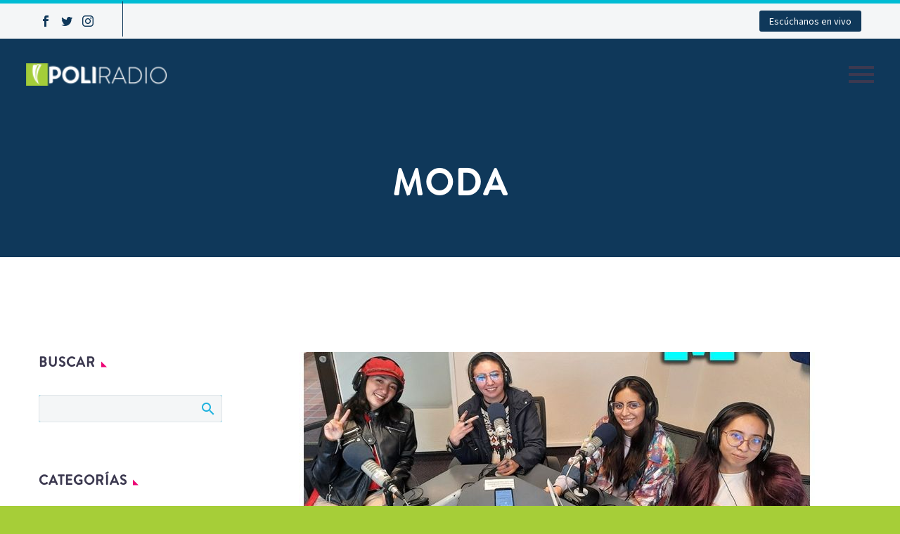

--- FILE ---
content_type: text/html; charset=UTF-8
request_url: https://poliradio.poligran.edu.co/tag/moda/
body_size: 15196
content:
<!DOCTYPE html>
<!--[if IE 7]>
<html class="ie ie7" lang="es" xmlns:og="http://ogp.me/ns#" xmlns:fb="http://ogp.me/ns/fb#">
<![endif]-->
<!--[if IE 8]>
<html class="ie ie8" lang="es" xmlns:og="http://ogp.me/ns#" xmlns:fb="http://ogp.me/ns/fb#">
<![endif]-->
<!--[if !(IE 7) | !(IE 8) ]><!-->
<html lang="es" xmlns:og="http://ogp.me/ns#" xmlns:fb="http://ogp.me/ns/fb#">
<!--<![endif]-->
<head>
	<meta charset="UTF-8">
	<meta name="viewport" content="width=device-width, initial-scale=1.0" />
	<link rel="profile" href="https://gmpg.org/xfn/11">
	<link rel="pingback" href="https://poliradio.poligran.edu.co/xmlrpc.php">
	<meta name='robots' content='index, follow, max-image-preview:large, max-snippet:-1, max-video-preview:-1' />

	<!-- This site is optimized with the Yoast SEO plugin v20.5 - https://yoast.com/wordpress/plugins/seo/ -->
	<title>Moda archivos &raquo; PoliRadio</title>
	<link rel="canonical" href="https://poliradio.poligran.edu.co/tag/moda/" />
	<link rel="next" href="https://poliradio.poligran.edu.co/tag/moda/page/2/" />
	<meta property="og:locale" content="es_ES" />
	<meta property="og:type" content="article" />
	<meta property="og:title" content="Moda archivos &raquo; PoliRadio" />
	<meta property="og:url" content="https://poliradio.poligran.edu.co/tag/moda/" />
	<meta property="og:site_name" content="PoliRadio" />
	<meta name="twitter:card" content="summary_large_image" />
	<meta name="twitter:site" content="@emisorapoli" />
	<script type="application/ld+json" class="yoast-schema-graph">{"@context":"https://schema.org","@graph":[{"@type":"CollectionPage","@id":"https://poliradio.poligran.edu.co/tag/moda/","url":"https://poliradio.poligran.edu.co/tag/moda/","name":"Moda archivos &raquo; PoliRadio","isPartOf":{"@id":"https://poliradio.poligran.edu.co/#website"},"primaryImageOfPage":{"@id":"https://poliradio.poligran.edu.co/tag/moda/#primaryimage"},"image":{"@id":"https://poliradio.poligran.edu.co/tag/moda/#primaryimage"},"thumbnailUrl":"https://poliradio.poligran.edu.co/wp-content/uploads//2022/03/Presentacion-EN-TIEMPO-DE-MODA.jpg","breadcrumb":{"@id":"https://poliradio.poligran.edu.co/tag/moda/#breadcrumb"},"inLanguage":"es"},{"@type":"ImageObject","inLanguage":"es","@id":"https://poliradio.poligran.edu.co/tag/moda/#primaryimage","url":"https://poliradio.poligran.edu.co/wp-content/uploads//2022/03/Presentacion-EN-TIEMPO-DE-MODA.jpg","contentUrl":"https://poliradio.poligran.edu.co/wp-content/uploads//2022/03/Presentacion-EN-TIEMPO-DE-MODA.jpg","width":734,"height":740,"caption":"EN TIEMPO DE MODA"},{"@type":"BreadcrumbList","@id":"https://poliradio.poligran.edu.co/tag/moda/#breadcrumb","itemListElement":[{"@type":"ListItem","position":1,"name":"Portada","item":"https://poliradio.poligran.edu.co/"},{"@type":"ListItem","position":2,"name":"Moda"}]},{"@type":"WebSite","@id":"https://poliradio.poligran.edu.co/#website","url":"https://poliradio.poligran.edu.co/","name":"PoliRadio","description":"Emisora Virtual del Poli","potentialAction":[{"@type":"SearchAction","target":{"@type":"EntryPoint","urlTemplate":"https://poliradio.poligran.edu.co/?s={search_term_string}"},"query-input":"required name=search_term_string"}],"inLanguage":"es"}]}</script>
	<!-- / Yoast SEO plugin. -->


<link rel='dns-prefetch' href='//vjs.zencdn.net' />
<link rel='dns-prefetch' href='//fonts.googleapis.com' />
<link rel='dns-prefetch' href='//www.googletagmanager.com' />
<link rel="alternate" type="application/rss+xml" title="PoliRadio &raquo; Feed" href="https://poliradio.poligran.edu.co/feed/" />
<link rel="alternate" type="application/rss+xml" title="PoliRadio &raquo; Feed de los comentarios" href="https://poliradio.poligran.edu.co/comments/feed/" />
<link rel="alternate" type="application/rss+xml" title="PoliRadio &raquo; Etiqueta Moda del feed" href="https://poliradio.poligran.edu.co/tag/moda/feed/" />
		<!-- This site uses the Google Analytics by MonsterInsights plugin v8.14.1 - Using Analytics tracking - https://www.monsterinsights.com/ -->
		<!-- Nota: MonsterInsights no está actualmente configurado en este sitio. El dueño del sitio necesita identificarse usando su cuenta de Google Analytics en el panel de ajustes de MonsterInsights. -->
					<!-- No UA code set -->
				<!-- / Google Analytics by MonsterInsights -->
		<script type="text/javascript">
window._wpemojiSettings = {"baseUrl":"https:\/\/s.w.org\/images\/core\/emoji\/14.0.0\/72x72\/","ext":".png","svgUrl":"https:\/\/s.w.org\/images\/core\/emoji\/14.0.0\/svg\/","svgExt":".svg","source":{"concatemoji":"https:\/\/poliradio.poligran.edu.co\/wp-includes\/js\/wp-emoji-release.min.js?ver=6.2.8"}};
/*! This file is auto-generated */
!function(e,a,t){var n,r,o,i=a.createElement("canvas"),p=i.getContext&&i.getContext("2d");function s(e,t){p.clearRect(0,0,i.width,i.height),p.fillText(e,0,0);e=i.toDataURL();return p.clearRect(0,0,i.width,i.height),p.fillText(t,0,0),e===i.toDataURL()}function c(e){var t=a.createElement("script");t.src=e,t.defer=t.type="text/javascript",a.getElementsByTagName("head")[0].appendChild(t)}for(o=Array("flag","emoji"),t.supports={everything:!0,everythingExceptFlag:!0},r=0;r<o.length;r++)t.supports[o[r]]=function(e){if(p&&p.fillText)switch(p.textBaseline="top",p.font="600 32px Arial",e){case"flag":return s("\ud83c\udff3\ufe0f\u200d\u26a7\ufe0f","\ud83c\udff3\ufe0f\u200b\u26a7\ufe0f")?!1:!s("\ud83c\uddfa\ud83c\uddf3","\ud83c\uddfa\u200b\ud83c\uddf3")&&!s("\ud83c\udff4\udb40\udc67\udb40\udc62\udb40\udc65\udb40\udc6e\udb40\udc67\udb40\udc7f","\ud83c\udff4\u200b\udb40\udc67\u200b\udb40\udc62\u200b\udb40\udc65\u200b\udb40\udc6e\u200b\udb40\udc67\u200b\udb40\udc7f");case"emoji":return!s("\ud83e\udef1\ud83c\udffb\u200d\ud83e\udef2\ud83c\udfff","\ud83e\udef1\ud83c\udffb\u200b\ud83e\udef2\ud83c\udfff")}return!1}(o[r]),t.supports.everything=t.supports.everything&&t.supports[o[r]],"flag"!==o[r]&&(t.supports.everythingExceptFlag=t.supports.everythingExceptFlag&&t.supports[o[r]]);t.supports.everythingExceptFlag=t.supports.everythingExceptFlag&&!t.supports.flag,t.DOMReady=!1,t.readyCallback=function(){t.DOMReady=!0},t.supports.everything||(n=function(){t.readyCallback()},a.addEventListener?(a.addEventListener("DOMContentLoaded",n,!1),e.addEventListener("load",n,!1)):(e.attachEvent("onload",n),a.attachEvent("onreadystatechange",function(){"complete"===a.readyState&&t.readyCallback()})),(e=t.source||{}).concatemoji?c(e.concatemoji):e.wpemoji&&e.twemoji&&(c(e.twemoji),c(e.wpemoji)))}(window,document,window._wpemojiSettings);
</script>
<style type="text/css">
img.wp-smiley,
img.emoji {
	display: inline !important;
	border: none !important;
	box-shadow: none !important;
	height: 1em !important;
	width: 1em !important;
	margin: 0 0.07em !important;
	vertical-align: -0.1em !important;
	background: none !important;
	padding: 0 !important;
}
</style>
	<link rel='stylesheet' id='thegem-preloader-css' href='https://poliradio.poligran.edu.co/wp-content/themes/thegem/css/thegem-preloader.css?ver=6.2.8' type='text/css' media='all' />
<style id='thegem-preloader-inline-css' type='text/css'>

		body:not(.compose-mode) .gem-icon-style-gradient span,
		body:not(.compose-mode) .gem-icon .gem-icon-half-1,
		body:not(.compose-mode) .gem-icon .gem-icon-half-2 {
			opacity: 0 !important;
			}
</style>
<link rel='stylesheet' id='thegem-reset-css' href='https://poliradio.poligran.edu.co/wp-content/themes/thegem/css/thegem-reset.css?ver=6.2.8' type='text/css' media='all' />
<link rel='stylesheet' id='thegem-grid-css' href='https://poliradio.poligran.edu.co/wp-content/themes/thegem/css/thegem-grid.css?ver=6.2.8' type='text/css' media='all' />
<link rel='stylesheet' id='thegem-style-css' href='https://poliradio.poligran.edu.co/wp-content/themes/thegem/style.css?ver=6.2.8' type='text/css' media='all' />
<link rel='stylesheet' id='thegem-layout-perspective-css' href='https://poliradio.poligran.edu.co/wp-content/themes/thegem/css/thegem-layout-perspective.css?ver=6.2.8' type='text/css' media='all' />
<link rel='stylesheet' id='thegem-header-css' href='https://poliradio.poligran.edu.co/wp-content/themes/thegem/css/thegem-header.css?ver=6.2.8' type='text/css' media='all' />
<link rel='stylesheet' id='thegem-widgets-css' href='https://poliradio.poligran.edu.co/wp-content/themes/thegem/css/thegem-widgets.css?ver=6.2.8' type='text/css' media='all' />
<link rel='stylesheet' id='thegem-new-css-css' href='https://poliradio.poligran.edu.co/wp-content/themes/thegem/css/thegem-new-css.css?ver=6.2.8' type='text/css' media='all' />
<link rel='stylesheet' id='perevazka-css-css-css' href='https://poliradio.poligran.edu.co/wp-content/themes/thegem/css/thegem-perevazka-css.css?ver=6.2.8' type='text/css' media='all' />
<link rel='stylesheet' id='thegem-google-fonts-css' href='//fonts.googleapis.com/css?family=Source+Sans+Pro%3Aregular%2C300%7CMontserrat%3A700%2Cregular&#038;subset=cyrillic%2Ccyrillic-ext%2Cgreek%2Cgreek-ext%2Clatin%2Clatin-ext%2Cvietnamese&#038;ver=6.2.8' type='text/css' media='all' />
<link rel='stylesheet' id='thegem-custom-css' href='https://poliradio.poligran.edu.co/wp-content/themes/thegem/css/custom-XWLHv9tt.css?ver=6.2.8' type='text/css' media='all' />
<link rel='stylesheet' id='js_composer_front-css' href='https://poliradio.poligran.edu.co/wp-content/plugins/js_composer/assets/css/js_composer.min.css?ver=6.8.0' type='text/css' media='all' />
<link rel='stylesheet' id='thegem-additional-blog-1-css' href='https://poliradio.poligran.edu.co/wp-content/themes/thegem/css/thegem-additional-blog-1.css?ver=6.2.8' type='text/css' media='all' />
<link rel='stylesheet' id='jquery-fancybox-css' href='https://poliradio.poligran.edu.co/wp-content/themes/thegem/js/fancyBox/jquery.fancybox.min.css?ver=6.2.8' type='text/css' media='all' />
<link rel='stylesheet' id='thegem-vc_elements-css' href='https://poliradio.poligran.edu.co/wp-content/themes/thegem/css/thegem-vc_elements.css?ver=6.2.8' type='text/css' media='all' />
<link rel='stylesheet' id='wp-block-library-css' href='https://poliradio.poligran.edu.co/wp-includes/css/dist/block-library/style.min.css?ver=6.2.8' type='text/css' media='all' />
<link rel='stylesheet' id='classic-theme-styles-css' href='https://poliradio.poligran.edu.co/wp-includes/css/classic-themes.min.css?ver=6.2.8' type='text/css' media='all' />
<style id='global-styles-inline-css' type='text/css'>
body{--wp--preset--color--black: #000000;--wp--preset--color--cyan-bluish-gray: #abb8c3;--wp--preset--color--white: #ffffff;--wp--preset--color--pale-pink: #f78da7;--wp--preset--color--vivid-red: #cf2e2e;--wp--preset--color--luminous-vivid-orange: #ff6900;--wp--preset--color--luminous-vivid-amber: #fcb900;--wp--preset--color--light-green-cyan: #7bdcb5;--wp--preset--color--vivid-green-cyan: #00d084;--wp--preset--color--pale-cyan-blue: #8ed1fc;--wp--preset--color--vivid-cyan-blue: #0693e3;--wp--preset--color--vivid-purple: #9b51e0;--wp--preset--gradient--vivid-cyan-blue-to-vivid-purple: linear-gradient(135deg,rgba(6,147,227,1) 0%,rgb(155,81,224) 100%);--wp--preset--gradient--light-green-cyan-to-vivid-green-cyan: linear-gradient(135deg,rgb(122,220,180) 0%,rgb(0,208,130) 100%);--wp--preset--gradient--luminous-vivid-amber-to-luminous-vivid-orange: linear-gradient(135deg,rgba(252,185,0,1) 0%,rgba(255,105,0,1) 100%);--wp--preset--gradient--luminous-vivid-orange-to-vivid-red: linear-gradient(135deg,rgba(255,105,0,1) 0%,rgb(207,46,46) 100%);--wp--preset--gradient--very-light-gray-to-cyan-bluish-gray: linear-gradient(135deg,rgb(238,238,238) 0%,rgb(169,184,195) 100%);--wp--preset--gradient--cool-to-warm-spectrum: linear-gradient(135deg,rgb(74,234,220) 0%,rgb(151,120,209) 20%,rgb(207,42,186) 40%,rgb(238,44,130) 60%,rgb(251,105,98) 80%,rgb(254,248,76) 100%);--wp--preset--gradient--blush-light-purple: linear-gradient(135deg,rgb(255,206,236) 0%,rgb(152,150,240) 100%);--wp--preset--gradient--blush-bordeaux: linear-gradient(135deg,rgb(254,205,165) 0%,rgb(254,45,45) 50%,rgb(107,0,62) 100%);--wp--preset--gradient--luminous-dusk: linear-gradient(135deg,rgb(255,203,112) 0%,rgb(199,81,192) 50%,rgb(65,88,208) 100%);--wp--preset--gradient--pale-ocean: linear-gradient(135deg,rgb(255,245,203) 0%,rgb(182,227,212) 50%,rgb(51,167,181) 100%);--wp--preset--gradient--electric-grass: linear-gradient(135deg,rgb(202,248,128) 0%,rgb(113,206,126) 100%);--wp--preset--gradient--midnight: linear-gradient(135deg,rgb(2,3,129) 0%,rgb(40,116,252) 100%);--wp--preset--duotone--dark-grayscale: url('#wp-duotone-dark-grayscale');--wp--preset--duotone--grayscale: url('#wp-duotone-grayscale');--wp--preset--duotone--purple-yellow: url('#wp-duotone-purple-yellow');--wp--preset--duotone--blue-red: url('#wp-duotone-blue-red');--wp--preset--duotone--midnight: url('#wp-duotone-midnight');--wp--preset--duotone--magenta-yellow: url('#wp-duotone-magenta-yellow');--wp--preset--duotone--purple-green: url('#wp-duotone-purple-green');--wp--preset--duotone--blue-orange: url('#wp-duotone-blue-orange');--wp--preset--font-size--small: 13px;--wp--preset--font-size--medium: 20px;--wp--preset--font-size--large: 36px;--wp--preset--font-size--x-large: 42px;--wp--preset--spacing--20: 0.44rem;--wp--preset--spacing--30: 0.67rem;--wp--preset--spacing--40: 1rem;--wp--preset--spacing--50: 1.5rem;--wp--preset--spacing--60: 2.25rem;--wp--preset--spacing--70: 3.38rem;--wp--preset--spacing--80: 5.06rem;--wp--preset--shadow--natural: 6px 6px 9px rgba(0, 0, 0, 0.2);--wp--preset--shadow--deep: 12px 12px 50px rgba(0, 0, 0, 0.4);--wp--preset--shadow--sharp: 6px 6px 0px rgba(0, 0, 0, 0.2);--wp--preset--shadow--outlined: 6px 6px 0px -3px rgba(255, 255, 255, 1), 6px 6px rgba(0, 0, 0, 1);--wp--preset--shadow--crisp: 6px 6px 0px rgba(0, 0, 0, 1);}:where(.is-layout-flex){gap: 0.5em;}body .is-layout-flow > .alignleft{float: left;margin-inline-start: 0;margin-inline-end: 2em;}body .is-layout-flow > .alignright{float: right;margin-inline-start: 2em;margin-inline-end: 0;}body .is-layout-flow > .aligncenter{margin-left: auto !important;margin-right: auto !important;}body .is-layout-constrained > .alignleft{float: left;margin-inline-start: 0;margin-inline-end: 2em;}body .is-layout-constrained > .alignright{float: right;margin-inline-start: 2em;margin-inline-end: 0;}body .is-layout-constrained > .aligncenter{margin-left: auto !important;margin-right: auto !important;}body .is-layout-constrained > :where(:not(.alignleft):not(.alignright):not(.alignfull)){max-width: var(--wp--style--global--content-size);margin-left: auto !important;margin-right: auto !important;}body .is-layout-constrained > .alignwide{max-width: var(--wp--style--global--wide-size);}body .is-layout-flex{display: flex;}body .is-layout-flex{flex-wrap: wrap;align-items: center;}body .is-layout-flex > *{margin: 0;}:where(.wp-block-columns.is-layout-flex){gap: 2em;}.has-black-color{color: var(--wp--preset--color--black) !important;}.has-cyan-bluish-gray-color{color: var(--wp--preset--color--cyan-bluish-gray) !important;}.has-white-color{color: var(--wp--preset--color--white) !important;}.has-pale-pink-color{color: var(--wp--preset--color--pale-pink) !important;}.has-vivid-red-color{color: var(--wp--preset--color--vivid-red) !important;}.has-luminous-vivid-orange-color{color: var(--wp--preset--color--luminous-vivid-orange) !important;}.has-luminous-vivid-amber-color{color: var(--wp--preset--color--luminous-vivid-amber) !important;}.has-light-green-cyan-color{color: var(--wp--preset--color--light-green-cyan) !important;}.has-vivid-green-cyan-color{color: var(--wp--preset--color--vivid-green-cyan) !important;}.has-pale-cyan-blue-color{color: var(--wp--preset--color--pale-cyan-blue) !important;}.has-vivid-cyan-blue-color{color: var(--wp--preset--color--vivid-cyan-blue) !important;}.has-vivid-purple-color{color: var(--wp--preset--color--vivid-purple) !important;}.has-black-background-color{background-color: var(--wp--preset--color--black) !important;}.has-cyan-bluish-gray-background-color{background-color: var(--wp--preset--color--cyan-bluish-gray) !important;}.has-white-background-color{background-color: var(--wp--preset--color--white) !important;}.has-pale-pink-background-color{background-color: var(--wp--preset--color--pale-pink) !important;}.has-vivid-red-background-color{background-color: var(--wp--preset--color--vivid-red) !important;}.has-luminous-vivid-orange-background-color{background-color: var(--wp--preset--color--luminous-vivid-orange) !important;}.has-luminous-vivid-amber-background-color{background-color: var(--wp--preset--color--luminous-vivid-amber) !important;}.has-light-green-cyan-background-color{background-color: var(--wp--preset--color--light-green-cyan) !important;}.has-vivid-green-cyan-background-color{background-color: var(--wp--preset--color--vivid-green-cyan) !important;}.has-pale-cyan-blue-background-color{background-color: var(--wp--preset--color--pale-cyan-blue) !important;}.has-vivid-cyan-blue-background-color{background-color: var(--wp--preset--color--vivid-cyan-blue) !important;}.has-vivid-purple-background-color{background-color: var(--wp--preset--color--vivid-purple) !important;}.has-black-border-color{border-color: var(--wp--preset--color--black) !important;}.has-cyan-bluish-gray-border-color{border-color: var(--wp--preset--color--cyan-bluish-gray) !important;}.has-white-border-color{border-color: var(--wp--preset--color--white) !important;}.has-pale-pink-border-color{border-color: var(--wp--preset--color--pale-pink) !important;}.has-vivid-red-border-color{border-color: var(--wp--preset--color--vivid-red) !important;}.has-luminous-vivid-orange-border-color{border-color: var(--wp--preset--color--luminous-vivid-orange) !important;}.has-luminous-vivid-amber-border-color{border-color: var(--wp--preset--color--luminous-vivid-amber) !important;}.has-light-green-cyan-border-color{border-color: var(--wp--preset--color--light-green-cyan) !important;}.has-vivid-green-cyan-border-color{border-color: var(--wp--preset--color--vivid-green-cyan) !important;}.has-pale-cyan-blue-border-color{border-color: var(--wp--preset--color--pale-cyan-blue) !important;}.has-vivid-cyan-blue-border-color{border-color: var(--wp--preset--color--vivid-cyan-blue) !important;}.has-vivid-purple-border-color{border-color: var(--wp--preset--color--vivid-purple) !important;}.has-vivid-cyan-blue-to-vivid-purple-gradient-background{background: var(--wp--preset--gradient--vivid-cyan-blue-to-vivid-purple) !important;}.has-light-green-cyan-to-vivid-green-cyan-gradient-background{background: var(--wp--preset--gradient--light-green-cyan-to-vivid-green-cyan) !important;}.has-luminous-vivid-amber-to-luminous-vivid-orange-gradient-background{background: var(--wp--preset--gradient--luminous-vivid-amber-to-luminous-vivid-orange) !important;}.has-luminous-vivid-orange-to-vivid-red-gradient-background{background: var(--wp--preset--gradient--luminous-vivid-orange-to-vivid-red) !important;}.has-very-light-gray-to-cyan-bluish-gray-gradient-background{background: var(--wp--preset--gradient--very-light-gray-to-cyan-bluish-gray) !important;}.has-cool-to-warm-spectrum-gradient-background{background: var(--wp--preset--gradient--cool-to-warm-spectrum) !important;}.has-blush-light-purple-gradient-background{background: var(--wp--preset--gradient--blush-light-purple) !important;}.has-blush-bordeaux-gradient-background{background: var(--wp--preset--gradient--blush-bordeaux) !important;}.has-luminous-dusk-gradient-background{background: var(--wp--preset--gradient--luminous-dusk) !important;}.has-pale-ocean-gradient-background{background: var(--wp--preset--gradient--pale-ocean) !important;}.has-electric-grass-gradient-background{background: var(--wp--preset--gradient--electric-grass) !important;}.has-midnight-gradient-background{background: var(--wp--preset--gradient--midnight) !important;}.has-small-font-size{font-size: var(--wp--preset--font-size--small) !important;}.has-medium-font-size{font-size: var(--wp--preset--font-size--medium) !important;}.has-large-font-size{font-size: var(--wp--preset--font-size--large) !important;}.has-x-large-font-size{font-size: var(--wp--preset--font-size--x-large) !important;}
.wp-block-navigation a:where(:not(.wp-element-button)){color: inherit;}
:where(.wp-block-columns.is-layout-flex){gap: 2em;}
.wp-block-pullquote{font-size: 1.5em;line-height: 1.6;}
</style>
<link rel='stylesheet' id='contact-form-7-css' href='https://poliradio.poligran.edu.co/wp-content/plugins/contact-form-7/includes/css/styles.css?ver=5.7.5.1' type='text/css' media='all' />
<link rel='stylesheet' id='rs-plugin-settings-css' href='https://poliradio.poligran.edu.co/wp-content/plugins/revslider/public/assets/css/rs6.css?ver=6.4.6' type='text/css' media='all' />
<style id='rs-plugin-settings-inline-css' type='text/css'>
#rs-demo-id {}
</style>
<link rel='stylesheet' id='uaf_client_css-css' href='https://poliradio.poligran.edu.co/wp-content/uploads//useanyfont/uaf.css?ver=1751491781' type='text/css' media='all' />
<link rel='stylesheet' id='videojs-css' href='//vjs.zencdn.net/5.9.2/video-js.css?ver=6.2.8' type='text/css' media='all' />
<link rel='stylesheet' id='videojs-style-css' href='https://poliradio.poligran.edu.co/wp-content/plugins/videojs-hls-player/videojs-hls-player.css?ver=6.2.8' type='text/css' media='all' />
<link rel='stylesheet' id='videojs-airplay-css' href='https://poliradio.poligran.edu.co/wp-content/plugins/videojs-hls-player/videojs-airplay/videojs.airplay.css?ver=6.2.8' type='text/css' media='all' />
<link rel='stylesheet' id='dcwss-css' href='https://poliradio.poligran.edu.co/wp-content/plugins/wordpress-social-stream/css/dcwss.css?ver=6.2.8' type='text/css' media='all' />
<link rel='stylesheet' id='sfbap1_socialfeed_style-css' href='https://poliradio.poligran.edu.co/wp-content/plugins/wp-social-feed/includes/../bower_components/social-feed/css/jquery.socialfeed.css?ver=1.0.0' type='text/css' media='all' />
<script type='text/javascript' id='thegem-settings-init-js-extra'>
/* <![CDATA[ */
var gemSettings = {"isTouch":"","forcedLasyDisabled":"","tabletPortrait":"1","tabletLandscape":"1","topAreaMobileDisable":"","parallaxDisabled":"","fillTopArea":"","themePath":"https:\/\/poliradio.poligran.edu.co\/wp-content\/themes\/thegem","rootUrl":"https:\/\/poliradio.poligran.edu.co","mobileEffectsEnabled":"","isRTL":""};
/* ]]> */
</script>
<script type='text/javascript' src='https://poliradio.poligran.edu.co/wp-content/themes/thegem/js/thegem-settings-init.js?ver=6.2.8' id='thegem-settings-init-js'></script>
<script type='text/javascript' src='https://poliradio.poligran.edu.co/wp-content/themes/thegem/js/thegem-fullwidth-loader.js?ver=6.2.8' id='thegem-fullwidth-optimizer-js'></script>
<!--[if lt IE 9]>
<script type='text/javascript' src='https://poliradio.poligran.edu.co/wp-content/themes/thegem/js/html5.js?ver=3.7.3' id='html5-js'></script>
<![endif]-->
<script type='text/javascript' src='https://poliradio.poligran.edu.co/wp-includes/js/jquery/jquery.min.js?ver=3.6.4' id='jquery-core-js'></script>
<script type='text/javascript' src='https://poliradio.poligran.edu.co/wp-includes/js/jquery/jquery-migrate.min.js?ver=3.4.0' id='jquery-migrate-js'></script>
<script type='text/javascript' src='https://poliradio.poligran.edu.co/wp-content/plugins/revslider/public/assets/js/rbtools.min.js?ver=6.4.4' id='tp-tools-js'></script>
<script type='text/javascript' src='https://poliradio.poligran.edu.co/wp-content/plugins/revslider/public/assets/js/rs6.min.js?ver=6.4.6' id='revmin-js'></script>
<script type='text/javascript' src='//vjs.zencdn.net/ie8/1.1.2/videojs-ie8.min.js?ver=1.0.2' id='videojs-ie8-js'></script>
<script type='text/javascript' src='https://poliradio.poligran.edu.co/wp-content/plugins/wordpress-social-stream/js/jquery.social.stream.wall.1.8.js?ver=6.2.8' id='dcwss-wall-js'></script>
<script type='text/javascript' src='https://poliradio.poligran.edu.co/wp-content/plugins/wordpress-social-stream/js/jquery.social.stream.1.6.2.min.js?ver=6.2.8' id='dcwss-js'></script>
<script type='text/javascript' src='https://poliradio.poligran.edu.co/wp-content/plugins/wp-social-feed/includes/../bower_components/codebird-js/codebird.js?ver=6.2.8' id='sfbap1_codebird-js'></script>
<script type='text/javascript' src='https://poliradio.poligran.edu.co/wp-content/plugins/wp-social-feed/includes/../bower_components/doT/doT.min.js?ver=6.2.8' id='sfbap1_doT-js'></script>
<script type='text/javascript' src='https://poliradio.poligran.edu.co/wp-content/plugins/wp-social-feed/includes/../bower_components/moment/min/moment.min.js?ver=6.2.8' id='sfbap1_moment-js'></script>
<script type='text/javascript' src='https://poliradio.poligran.edu.co/wp-content/plugins/wp-social-feed/includes/../bower_components/social-feed/js/jquery.socialfeed.js?ver=6.2.8' id='sfbap1_socialfeed-js'></script>
<script type='text/javascript' src='https://poliradio.poligran.edu.co/wp-content/plugins/wp-social-feed/includes/../bower_components/moment/locale/en-ca.js?ver=6.2.8' id='sfbap1_en-js'></script>
<script type='text/javascript' id='zilla-likes-js-extra'>
/* <![CDATA[ */
var zilla_likes = {"ajaxurl":"https:\/\/poliradio.poligran.edu.co\/wp-admin\/admin-ajax.php"};
/* ]]> */
</script>
<script type='text/javascript' src='https://poliradio.poligran.edu.co/wp-content/plugins/zilla-likes/scripts/zilla-likes.js?ver=6.2.8' id='zilla-likes-js'></script>
<link rel="https://api.w.org/" href="https://poliradio.poligran.edu.co/wp-json/" /><link rel="alternate" type="application/json" href="https://poliradio.poligran.edu.co/wp-json/wp/v2/tags/249" /><link rel="EditURI" type="application/rsd+xml" title="RSD" href="https://poliradio.poligran.edu.co/xmlrpc.php?rsd" />
<link rel="wlwmanifest" type="application/wlwmanifest+xml" href="https://poliradio.poligran.edu.co/wp-includes/wlwmanifest.xml" />
<meta name="generator" content="WordPress 6.2.8" />
<meta name="generator" content="Site Kit by Google 1.167.0" /><script type="text/javascript" src="//cdn.sublimevideo.net/js/.js"></script>
<!-- This site is embedding HLS video using Video.js HLS Plugin v1.0.2 - https://www.socialite-media.com/videojs-hls-player-for-wordpress -->

<!-- Custom Styling Social Stream -->
<style type="text/css">
.stream li.dcsns-twitter .section-intro,.filter .f-twitter a:hover, .wall-outer .dcsns-toolbar .filter .f-twitter a.iso-active{background-color:#4ec2dc!important;}.stream li.dcsns-facebook .section-intro,.filter .f-facebook a:hover, .wall-outer .dcsns-toolbar .filter .f-facebook a.iso-active{background-color:#3b5998!important;}.stream li.dcsns-google .section-intro,.filter .f-google a:hover, .wall-outer .dcsns-toolbar .filter .f-google a.iso-active{background-color:#2d2d2d!important;}.stream li.dcsns-rss .section-intro,.filter .f-rss a:hover, .wall-outer .dcsns-toolbar .filter .f-rss a.iso-active{background-color:#FF9800!important;}.stream li.dcsns-flickr .section-intro,.filter .f-flickr a:hover, .wall-outer .dcsns-toolbar .filter .f-flickr a.iso-active{background-color:#f90784!important;}.stream li.dcsns-delicious .section-intro,.filter .f-delicious a:hover, .wall-outer .dcsns-toolbar .filter .f-delicious a.iso-active{background-color:#3271CB!important;}.stream li.dcsns-youtube .section-intro,.filter .f-youtube a:hover, .wall-outer .dcsns-toolbar .filter .f-youtube a.iso-active{background-color:#DF1F1C!important;}.stream li.dcsns-pinterest .section-intro,.filter .f-pinterest a:hover, .wall-outer .dcsns-toolbar .filter .f-pinterest a.iso-active{background-color:#CB2528!important;}.stream li.dcsns-lastfm .section-intro,.filter .f-lastfm a:hover, .wall-outer .dcsns-toolbar .filter .f-lastfm a.iso-active{background-color:#C90E12!important;}.stream li.dcsns-dribbble .section-intro,.filter .f-dribbble a:hover, .wall-outer .dcsns-toolbar .filter .f-dribbble a.iso-active{background-color:#F175A8!important;}.stream li.dcsns-vimeo .section-intro,.filter .f-vimeo a:hover, .wall-outer .dcsns-toolbar .filter .f-vimeo a.iso-active{background-color:#4EBAFF!important;}.stream li.dcsns-stumbleupon .section-intro,.filter .f-stumbleupon a:hover, .wall-outer .dcsns-toolbar .filter .f-stumbleupon a.iso-active{background-color:#EB4924!important;}.stream li.dcsns-deviantart .section-intro,.filter .f-deviantart a:hover, .wall-outer .dcsns-toolbar .filter .f-deviantart a.iso-active{background-color:#607365!important;}.stream li.dcsns-tumblr .section-intro,.filter .f-tumblr a:hover, .wall-outer .dcsns-toolbar .filter .f-tumblr a.iso-active{background-color:#385774!important;}.stream li.dcsns-instagram .section-intro,.filter .f-instagram a:hover, .wall-outer .dcsns-toolbar .filter .f-instagram a.iso-active{background-color:#413A33!important;}.wall-outer .dcsns-toolbar .filter li a {background:#777;}</style>
<meta name="generator" content="Powered by WPBakery Page Builder - drag and drop page builder for WordPress."/>
<meta name="generator" content="Powered by Slider Revolution 6.4.6 - responsive, Mobile-Friendly Slider Plugin for WordPress with comfortable drag and drop interface." />
<link rel="icon" href="https://poliradio.poligran.edu.co/wp-content/uploads//2019/02/Poliradio_Favicon.jpg" sizes="32x32" />
<link rel="icon" href="https://poliradio.poligran.edu.co/wp-content/uploads//2019/02/Poliradio_Favicon.jpg" sizes="192x192" />
<link rel="apple-touch-icon" href="https://poliradio.poligran.edu.co/wp-content/uploads//2019/02/Poliradio_Favicon.jpg" />
<meta name="msapplication-TileImage" content="https://poliradio.poligran.edu.co/wp-content/uploads//2019/02/Poliradio_Favicon.jpg" />
<script>if(document.querySelector('[data-type="vc_custom-css"]')) {document.head.appendChild(document.querySelector('[data-type="vc_custom-css"]'));}</script><script type="text/javascript">function setREVStartSize(e){
			//window.requestAnimationFrame(function() {				 
				window.RSIW = window.RSIW===undefined ? window.innerWidth : window.RSIW;	
				window.RSIH = window.RSIH===undefined ? window.innerHeight : window.RSIH;	
				try {								
					var pw = document.getElementById(e.c).parentNode.offsetWidth,
						newh;
					pw = pw===0 || isNaN(pw) ? window.RSIW : pw;
					e.tabw = e.tabw===undefined ? 0 : parseInt(e.tabw);
					e.thumbw = e.thumbw===undefined ? 0 : parseInt(e.thumbw);
					e.tabh = e.tabh===undefined ? 0 : parseInt(e.tabh);
					e.thumbh = e.thumbh===undefined ? 0 : parseInt(e.thumbh);
					e.tabhide = e.tabhide===undefined ? 0 : parseInt(e.tabhide);
					e.thumbhide = e.thumbhide===undefined ? 0 : parseInt(e.thumbhide);
					e.mh = e.mh===undefined || e.mh=="" || e.mh==="auto" ? 0 : parseInt(e.mh,0);		
					if(e.layout==="fullscreen" || e.l==="fullscreen") 						
						newh = Math.max(e.mh,window.RSIH);					
					else{					
						e.gw = Array.isArray(e.gw) ? e.gw : [e.gw];
						for (var i in e.rl) if (e.gw[i]===undefined || e.gw[i]===0) e.gw[i] = e.gw[i-1];					
						e.gh = e.el===undefined || e.el==="" || (Array.isArray(e.el) && e.el.length==0)? e.gh : e.el;
						e.gh = Array.isArray(e.gh) ? e.gh : [e.gh];
						for (var i in e.rl) if (e.gh[i]===undefined || e.gh[i]===0) e.gh[i] = e.gh[i-1];
											
						var nl = new Array(e.rl.length),
							ix = 0,						
							sl;					
						e.tabw = e.tabhide>=pw ? 0 : e.tabw;
						e.thumbw = e.thumbhide>=pw ? 0 : e.thumbw;
						e.tabh = e.tabhide>=pw ? 0 : e.tabh;
						e.thumbh = e.thumbhide>=pw ? 0 : e.thumbh;					
						for (var i in e.rl) nl[i] = e.rl[i]<window.RSIW ? 0 : e.rl[i];
						sl = nl[0];									
						for (var i in nl) if (sl>nl[i] && nl[i]>0) { sl = nl[i]; ix=i;}															
						var m = pw>(e.gw[ix]+e.tabw+e.thumbw) ? 1 : (pw-(e.tabw+e.thumbw)) / (e.gw[ix]);					
						newh =  (e.gh[ix] * m) + (e.tabh + e.thumbh);
					}				
					if(window.rs_init_css===undefined) window.rs_init_css = document.head.appendChild(document.createElement("style"));					
					document.getElementById(e.c).height = newh+"px";
					window.rs_init_css.innerHTML += "#"+e.c+"_wrapper { height: "+newh+"px }";				
				} catch(e){
					console.log("Failure at Presize of Slider:" + e)
				}					   
			//});
		  };</script>
<noscript><style> .wpb_animate_when_almost_visible { opacity: 1; }</style></noscript>
</head>


<body data-rsssl=1 class="archive tag tag-moda tag-249 wpb-js-composer js-comp-ver-6.8.0 vc_responsive">



	<div id="thegem-perspective" class="thegem-perspective effect-moveleft">
		<div class="thegem-perspective-menu-wrapper  mobile-menu-layout-overlay">
			<nav id="primary-navigation" class="site-navigation primary-navigation perspective-navigation vertical right" role="navigation">
				<div class="overlay-menu-wrapper"><div class="overlay-menu-table"><div class="overlay-menu-row"><div class="overlay-menu-cell"><button class="perspective-menu-close"></button>				<ul id="primary-menu" class="nav-menu styled no-responsive"><li id="menu-item-10340" class="menu-item menu-item-type-post_type menu-item-object-page menu-item-10340 megamenu-first-element"><a href="https://poliradio.poligran.edu.co/news/">Entérate</a></li>
<li id="menu-item-10814" class="menu-item menu-item-type-post_type menu-item-object-page menu-item-10814 megamenu-first-element"><a href="https://poliradio.poligran.edu.co/programate/">Prográmate</a></li>
<li id="menu-item-10342" class="menu-item menu-item-type-post_type menu-item-object-page menu-item-10342 megamenu-first-element"><a href="https://poliradio.poligran.edu.co/awards/">Premios</a></li>
<li id="menu-item-10341" class="menu-item menu-item-type-post_type menu-item-object-page menu-item-10341 megamenu-first-element"><a href="https://poliradio.poligran.edu.co/team/">Equipo</a></li>
<li class="menu-item menu-item-search"><a href="#"></a><div class="minisearch"><form role="search" id="searchform" class="sf" action="https://poliradio.poligran.edu.co/" method="GET"><input id="searchform-input" class="sf-input" type="text" placeholder="Buscar..." name="s"><span class="sf-submit-icon"></span><input id="searchform-submit" class="sf-submit" type="submit" value=""></form></div></li></ul>				</div></div></div></div>	<div class="vertical-menu-item-widgets">
		<div class="vertical-minisearch"><form role="search" id="searchform" class="sf" action="https://poliradio.poligran.edu.co/" method="GET"><input id="searchform-input" class="sf-input" type="text" placeholder="Buscar..." name="s"><span class="sf-submit-icon"></span><input id="searchform-submit" class="sf-submit" type="submit" value=""></form></div>		<div class="menu-item-socials socials-colored">			<div class="socials inline-inside">
															<a class="socials-item" href="https://www.facebook.com/emisorapoli/"
						   target="_blank" title="Facebook"><i
									class="socials-item-icon facebook social-item-rounded"></i></a>
																													<a class="socials-item" href="https://twitter.com/emisorapoli"
						   target="_blank" title="Twitter"><i
									class="socials-item-icon twitter social-item-rounded"></i></a>
																				<a class="socials-item" href="https://www.instagram.com/emisorapoli/?hl=es-la"
						   target="_blank" title="Instagram"><i
									class="socials-item-icon instagram social-item-rounded"></i></a>
																																																																																																																																																																																																																																																																																		
			</div>
			</div>
	</div>
				</nav>
		</div>

<div id="page" class="layout-fullwidth header-style-2">

			<a href="#page" class="scroll-top-button"></a>
	
	
		
		<div id="site-header-wrapper"  class="  sticky-header-on-mobile" >

			
			<div class="menu-overlay"></div>
			<header id="site-header" class="site-header animated-header mobile-menu-layout-overlay" role="banner">
																		<div id="top-area" class="top-area top-area-style-default top-area-alignment-justified">
	<div class="container">
		<div class="top-area-items inline-inside">
										<div class="top-area-block top-area-socials socials-colored-hover">			<div class="socials inline-inside">
															<a class="socials-item" href="https://www.facebook.com/emisorapoli/"
						   target="_blank" title="Facebook"><i
									class="socials-item-icon facebook "></i></a>
																													<a class="socials-item" href="https://twitter.com/emisorapoli"
						   target="_blank" title="Twitter"><i
									class="socials-item-icon twitter "></i></a>
																				<a class="socials-item" href="https://www.instagram.com/emisorapoli/?hl=es-la"
						   target="_blank" title="Instagram"><i
									class="socials-item-icon instagram "></i></a>
																																																																																																																																																																																																																																																																																		
			</div>
			</div>
										<div class="top-area-block top-area-menu">
																<div class="top-area-button"><div class="gem-button-container gem-button-position-inline"><a class="gem-button gem-button-size-tiny gem-button-style-flat gem-button-text-weight-normal gem-button-no-uppercase" style="border-radius: 3px;" onmouseleave="" onmouseenter="" href="https://poliradio.poligran.edu.co/player/" target="_self">Escúchanos en vivo</a></div> </div>
									</div>
					</div>
	</div>
</div>
									
								<div class="container container-fullwidth">
					<div class="header-main logo-position-left header-layout-perspective header-style-2">
																				<div class="site-title">
										<div class="site-logo" style="width:200px;">
			<a href="https://poliradio.poligran.edu.co/" rel="home">
									<span class="logo"><img src="https://poliradio.poligran.edu.co/wp-content/uploads//thegem-logos/logo_7b2c9c6b74f6900adb49920b185bb95a_1x.png" srcset="https://poliradio.poligran.edu.co/wp-content/uploads//thegem-logos/logo_7b2c9c6b74f6900adb49920b185bb95a_1x.png 1x,https://poliradio.poligran.edu.co/wp-content/uploads//thegem-logos/logo_7b2c9c6b74f6900adb49920b185bb95a_2x.png 2x,https://poliradio.poligran.edu.co/wp-content/uploads//thegem-logos/logo_7b2c9c6b74f6900adb49920b185bb95a_3x.png 3x" alt="PoliRadio" style="width:200px;" class="default"/><img src="https://poliradio.poligran.edu.co/wp-content/uploads//thegem-logos/logo_d15de57a05f1d06f9604a6196d4b8135_1x.png" srcset="https://poliradio.poligran.edu.co/wp-content/uploads//thegem-logos/logo_d15de57a05f1d06f9604a6196d4b8135_1x.png 1x,https://poliradio.poligran.edu.co/wp-content/uploads//thegem-logos/logo_d15de57a05f1d06f9604a6196d4b8135_2x.png 2x,https://poliradio.poligran.edu.co/wp-content/uploads//thegem-logos/logo_d15de57a05f1d06f9604a6196d4b8135_3x.png 3x" alt="PoliRadio" style="width:132px;" class="small"/></span>
							</a>
		</div>
									</div>
																								<div id="perspective-menu-buttons" class="primary-navigation"><div class="hamburger-group"><button class="perspective-toggle">Primary Menu<span class="menu-line-1"></span><span class="menu-line-2"></span><span class="menu-line-3"></span></button><button class="menu-toggle dl-trigger">Primary Menu<span class="menu-line-1"></span><span class="menu-line-2"></span><span class="menu-line-3"></span></button></div></div>																										</div>
				</div>
							</header><!-- #site-header -->
					</div><!-- #site-header-wrapper -->

	
	<div id="main" class="site-main">

<div id="main-content" class="main-content">

<div id="page-title" class="page-title-block page-title-alignment-center page-title-style-1 " style="padding-top: 80px;padding-bottom: 80px;">
						
						
						
						<div class="container"><div class="page-title-title" style=""><h1 style="color: #;">  Moda</h1></div></div>
						
					</div>
	<div class="block-content">
		<div class="container">
			<div class="panel row panel-sidebar-position-left with-sidebar">
				<div class="panel-center col-lg-9 col-md-9 col-sm-12 col-md-push-3 col-sm-push-0">
				<div class="blog blog-style-default">
<article id="post-28088" class="item-animations-not-inited post-28088 post type-post status-publish format-standard has-post-thumbnail category-cultura category-noticias category-podcast tag-historia tag-moda">
			
		<div class="item-post-container">
			<div class="item-post clearfix">

									<div class="post-image"><div class="post-featured-content"><a href="https://poliradio.poligran.edu.co/en-tiempo-de-moda/">		<picture>
						<img src="https://poliradio.poligran.edu.co/wp-content/uploads//2022/03/Presentacion-EN-TIEMPO-DE-MODA-thegem-blog-default-large.jpg" width="734" height="540"  class="img-responsive" alt="EN TIEMPO DE MODA" />
		</picture>
		</a></div></div>
				
								<div class="post-meta date-color">
					<div class="entry-meta clearfix gem-post-date">
						<div class="post-meta-right">
																					<span class="post-meta-likes"><a href="#" class="zilla-likes" id="zilla-likes-28088" title="Like this"><span class="zilla-likes-count">0</span> <span class="zilla-likes-postfix"></span></a></span>						</div>
						<div class="post-meta-left">
							<span class="post-meta-author">Comentario de Poliradio</span>															<span class="sep"></span> <span class="post-meta-categories"><a href="https://poliradio.poligran.edu.co/category/noticias/cultura/" title="Ver todos los artículos en Cultura">Cultura</a> <span class="sep"></span> <a href="https://poliradio.poligran.edu.co/category/noticias/" title="Ver todos los artículos en Noticias">Noticias</a> <span class="sep"></span> <a href="https://poliradio.poligran.edu.co/category/podcast/" title="Ver todos los artículos en Podcast">Podcast</a></span>
													</div>
					</div><!-- .entry-meta -->
				</div>

				<div class="post-title">
					<h3 class="entry-title"><a href="https://poliradio.poligran.edu.co/en-tiempo-de-moda/" rel="bookmark"><span class="entry-title-date">14 Mar: </span><span class="light">EN TIEMPO DE MODA</span></a></h3>				</div>

				<div class="post-text">
					<div class="summary">
													<p>En tiempo de moda, un espacio sonoro que te transportará a través del tiempo en la historia. En cada capítulo&#8230;</p>
											</div>
				</div>

				<div class="post-footer">
					<div class="post-footer-sharing"><div class="gem-button-container gem-button-position-inline"><a class="gem-button gem-button-size-tiny gem-button-style-flat gem-button-text-weight-normal gem-button-empty" style="border-radius: 3px;" onmouseleave="" onmouseenter="" href="#" target="_self"><i class="gem-print-icon gem-icon-pack-thegem-icons gem-icon-share"></i></a></div> <div class="sharing-popup">
<div class="socials-sharing socials socials-colored-hover ">
	<a class="socials-item" target="_blank" href="https://www.facebook.com/sharer/sharer.php?u=https%3A%2F%2Fpoliradio.poligran.edu.co%2Fen-tiempo-de-moda%2F" title="Facebook"><i class="socials-item-icon facebook"></i></a>
	<a class="socials-item" target="_blank" href="https://twitter.com/intent/tweet?text=EN+TIEMPO+DE+MODA&#038;url=https%3A%2F%2Fpoliradio.poligran.edu.co%2Fen-tiempo-de-moda%2F" title="Twitter"><i class="socials-item-icon twitter"></i></a>
	<a class="socials-item" target="_blank" href="https://pinterest.com/pin/create/button/?url=https%3A%2F%2Fpoliradio.poligran.edu.co%2Fen-tiempo-de-moda%2F&#038;description=EN+TIEMPO+DE+MODA&#038;media=http%3A%2F%2Fpoliradio.poligran.edu.co%2Fwp-content%2Fuploads%2F%2F2022%2F03%2FPresentacion-EN-TIEMPO-DE-MODA-thegem-blog-timeline-large.jpg" title="Pinterest"><i class="socials-item-icon pinterest"></i></a>
	<a class="socials-item" target="_blank" href="http://tumblr.com/widgets/share/tool?canonicalUrl=https%3A%2F%2Fpoliradio.poligran.edu.co%2Fen-tiempo-de-moda%2F" title="Tumblr"><i class="socials-item-icon tumblr"></i></a>
	<a class="socials-item" target="_blank" href="https://www.linkedin.com/shareArticle?mini=true&#038;url=https%3A%2F%2Fpoliradio.poligran.edu.co%2Fen-tiempo-de-moda%2F&#038;title=EN+TIEMPO+DE+MODA&amp;summary=En+tiempo+de+moda%2C+un+espacio+sonoro+que+te+transportar%C3%A1+a+trav%C3%A9s+del+tiempo+en+la+historia.+En+cada+cap%C3%ADtulo..." title="LinkedIn"><i class="socials-item-icon linkedin"></i></a>
	<a class="socials-item" target="_blank" href="https://www.reddit.com/submit?url=https%3A%2F%2Fpoliradio.poligran.edu.co%2Fen-tiempo-de-moda%2F&#038;title=EN+TIEMPO+DE+MODA" title="Reddit"><i class="socials-item-icon reddit"></i></a>
</div>
<svg class="sharing-styled-arrow"><use xlink:href="https://poliradio.poligran.edu.co/wp-content/themes/thegem/css/post-arrow.svg#dec-post-arrow"></use></svg></div></div>
					<div class="post-read-more"><div class="gem-button-container gem-button-position-inline"><a class="gem-button gem-button-size-tiny gem-button-style-outline gem-button-text-weight-normal gem-button-border-2" style="border-radius: 3px;" onmouseleave="" onmouseenter="" href="https://poliradio.poligran.edu.co/en-tiempo-de-moda/" target="_self">Leer Más</a></div> </div>
				</div>
							</div>
		</div>
	</article><!-- #post-28088 -->

<article id="post-27922" class="item-animations-not-inited post-27922 post type-post status-publish format-standard has-post-thumbnail category-bogota category-cultura category-noticias tag-hernan-zajar tag-market-fest tag-moda">
			
		<div class="item-post-container">
			<div class="item-post clearfix">

									<div class="post-image"><div class="post-featured-content"><a href="https://poliradio.poligran.edu.co/market-fest-vuelve-la-pasarela-a-bogota/">		<picture>
						<img src="https://poliradio.poligran.edu.co/wp-content/uploads//2021/10/Market-Fest-pasarela-Bogota-scaled-thegem-blog-default-large.jpg" width="1170" height="540"  class="img-responsive" alt="Market Fest pasarela Bogotá" />
		</picture>
		</a></div></div>
				
								<div class="post-meta date-color">
					<div class="entry-meta clearfix gem-post-date">
						<div class="post-meta-right">
																					<span class="post-meta-likes"><a href="#" class="zilla-likes" id="zilla-likes-27922" title="Like this"><span class="zilla-likes-count">0</span> <span class="zilla-likes-postfix"></span></a></span>						</div>
						<div class="post-meta-left">
							<span class="post-meta-author">Comentario de Poliradio</span>															<span class="sep"></span> <span class="post-meta-categories"><a href="https://poliradio.poligran.edu.co/category/noticias/bogota/" title="Ver todos los artículos en Bogotá">Bogotá</a> <span class="sep"></span> <a href="https://poliradio.poligran.edu.co/category/noticias/cultura/" title="Ver todos los artículos en Cultura">Cultura</a> <span class="sep"></span> <a href="https://poliradio.poligran.edu.co/category/noticias/" title="Ver todos los artículos en Noticias">Noticias</a></span>
													</div>
					</div><!-- .entry-meta -->
				</div>

				<div class="post-title">
					<h3 class="entry-title"><a href="https://poliradio.poligran.edu.co/market-fest-vuelve-la-pasarela-a-bogota/" rel="bookmark"><span class="entry-title-date">19 Oct: </span><span class="light">Market Fest, vuelve la pasarela a Bogotá</span></a></h3>				</div>

				<div class="post-text">
					<div class="summary">
													<p>Los diferentes renglones económicos inician su proceso para lograr una efectiva reactivación luego de más de un año de confinamientos&#8230;</p>
											</div>
				</div>

				<div class="post-footer">
					<div class="post-footer-sharing"><div class="gem-button-container gem-button-position-inline"><a class="gem-button gem-button-size-tiny gem-button-style-flat gem-button-text-weight-normal gem-button-empty" style="border-radius: 3px;" onmouseleave="" onmouseenter="" href="#" target="_self"><i class="gem-print-icon gem-icon-pack-thegem-icons gem-icon-share"></i></a></div> <div class="sharing-popup">
<div class="socials-sharing socials socials-colored-hover ">
	<a class="socials-item" target="_blank" href="https://www.facebook.com/sharer/sharer.php?u=https%3A%2F%2Fpoliradio.poligran.edu.co%2Fmarket-fest-vuelve-la-pasarela-a-bogota%2F" title="Facebook"><i class="socials-item-icon facebook"></i></a>
	<a class="socials-item" target="_blank" href="https://twitter.com/intent/tweet?text=Market+Fest%2C+vuelve+la+pasarela+a+Bogot%C3%A1&#038;url=https%3A%2F%2Fpoliradio.poligran.edu.co%2Fmarket-fest-vuelve-la-pasarela-a-bogota%2F" title="Twitter"><i class="socials-item-icon twitter"></i></a>
	<a class="socials-item" target="_blank" href="https://pinterest.com/pin/create/button/?url=https%3A%2F%2Fpoliradio.poligran.edu.co%2Fmarket-fest-vuelve-la-pasarela-a-bogota%2F&#038;description=Market+Fest%2C+vuelve+la+pasarela+a+Bogot%C3%A1&#038;media=http%3A%2F%2Fpoliradio.poligran.edu.co%2Fwp-content%2Fuploads%2F%2F2021%2F10%2FMarket-Fest-pasarela-Bogota-scaled-thegem-blog-timeline-large.jpg" title="Pinterest"><i class="socials-item-icon pinterest"></i></a>
	<a class="socials-item" target="_blank" href="http://tumblr.com/widgets/share/tool?canonicalUrl=https%3A%2F%2Fpoliradio.poligran.edu.co%2Fmarket-fest-vuelve-la-pasarela-a-bogota%2F" title="Tumblr"><i class="socials-item-icon tumblr"></i></a>
	<a class="socials-item" target="_blank" href="https://www.linkedin.com/shareArticle?mini=true&#038;url=https%3A%2F%2Fpoliradio.poligran.edu.co%2Fmarket-fest-vuelve-la-pasarela-a-bogota%2F&#038;title=Market+Fest%2C+vuelve+la+pasarela+a+Bogot%C3%A1&amp;summary=Los+diferentes+renglones+econ%C3%B3micos+inician+su+proceso+para+lograr+una+efectiva+reactivaci%C3%B3n+luego+de+m%C3%A1s+de+un+a%C3%B1o+de+confinamientos..." title="LinkedIn"><i class="socials-item-icon linkedin"></i></a>
	<a class="socials-item" target="_blank" href="https://www.reddit.com/submit?url=https%3A%2F%2Fpoliradio.poligran.edu.co%2Fmarket-fest-vuelve-la-pasarela-a-bogota%2F&#038;title=Market+Fest%2C+vuelve+la+pasarela+a+Bogot%C3%A1" title="Reddit"><i class="socials-item-icon reddit"></i></a>
</div>
<svg class="sharing-styled-arrow"><use xlink:href="https://poliradio.poligran.edu.co/wp-content/themes/thegem/css/post-arrow.svg#dec-post-arrow"></use></svg></div></div>
					<div class="post-read-more"><div class="gem-button-container gem-button-position-inline"><a class="gem-button gem-button-size-tiny gem-button-style-outline gem-button-text-weight-normal gem-button-border-2" style="border-radius: 3px;" onmouseleave="" onmouseenter="" href="https://poliradio.poligran.edu.co/market-fest-vuelve-la-pasarela-a-bogota/" target="_self">Leer Más</a></div> </div>
				</div>
							</div>
		</div>
	</article><!-- #post-27922 -->

<article id="post-11407" class="item-animations-not-inited post-11407 post type-post status-publish format-standard has-post-thumbnail category-bogota category-cultura tag-moda">
			
		<div class="item-post-container">
			<div class="item-post clearfix">

									<div class="post-image"><div class="post-featured-content"><a href="https://poliradio.poligran.edu.co/no-mas-marquillas/">		<picture>
						<img src="https://poliradio.poligran.edu.co/wp-content/uploads//2018/03/no-mas-marquillas-thegem-blog-default-large.jpg" width="750" height="540"  class="img-responsive" alt="moda" />
		</picture>
		</a></div></div>
				
								<div class="post-meta date-color">
					<div class="entry-meta clearfix gem-post-date">
						<div class="post-meta-right">
																					<span class="post-meta-likes"><a href="#" class="zilla-likes" id="zilla-likes-11407" title="Like this"><span class="zilla-likes-count">3</span> <span class="zilla-likes-postfix"></span></a></span>						</div>
						<div class="post-meta-left">
							<span class="post-meta-author">Comentario de Poliradio</span>															<span class="sep"></span> <span class="post-meta-categories"><a href="https://poliradio.poligran.edu.co/category/noticias/bogota/" title="Ver todos los artículos en Bogotá">Bogotá</a> <span class="sep"></span> <a href="https://poliradio.poligran.edu.co/category/noticias/cultura/" title="Ver todos los artículos en Cultura">Cultura</a></span>
													</div>
					</div><!-- .entry-meta -->
				</div>

				<div class="post-title">
					<h3 class="entry-title"><a href="https://poliradio.poligran.edu.co/no-mas-marquillas/" rel="bookmark"><span class="entry-title-date">21 Mar: </span><span class="light">No más marquillas</span></a></h3>				</div>

				<div class="post-text">
					<div class="summary">
													<p>Ante vagas percepciones sobre la moda, críticas que desembocan en estereotipos y el desgaste físico y psicológico que genera el&#8230;</p>
											</div>
				</div>

				<div class="post-footer">
					<div class="post-footer-sharing"><div class="gem-button-container gem-button-position-inline"><a class="gem-button gem-button-size-tiny gem-button-style-flat gem-button-text-weight-normal gem-button-empty" style="border-radius: 3px;" onmouseleave="" onmouseenter="" href="#" target="_self"><i class="gem-print-icon gem-icon-pack-thegem-icons gem-icon-share"></i></a></div> <div class="sharing-popup">
<div class="socials-sharing socials socials-colored-hover ">
	<a class="socials-item" target="_blank" href="https://www.facebook.com/sharer/sharer.php?u=https%3A%2F%2Fpoliradio.poligran.edu.co%2Fno-mas-marquillas%2F" title="Facebook"><i class="socials-item-icon facebook"></i></a>
	<a class="socials-item" target="_blank" href="https://twitter.com/intent/tweet?text=No+m%C3%A1s+marquillas&#038;url=https%3A%2F%2Fpoliradio.poligran.edu.co%2Fno-mas-marquillas%2F" title="Twitter"><i class="socials-item-icon twitter"></i></a>
	<a class="socials-item" target="_blank" href="https://pinterest.com/pin/create/button/?url=https%3A%2F%2Fpoliradio.poligran.edu.co%2Fno-mas-marquillas%2F&#038;description=No+m%C3%A1s+marquillas&#038;media=http%3A%2F%2Fpoliradio.poligran.edu.co%2Fwp-content%2Fuploads%2F%2F2018%2F03%2Fno-mas-marquillas-thegem-blog-timeline-large.jpg" title="Pinterest"><i class="socials-item-icon pinterest"></i></a>
	<a class="socials-item" target="_blank" href="http://tumblr.com/widgets/share/tool?canonicalUrl=https%3A%2F%2Fpoliradio.poligran.edu.co%2Fno-mas-marquillas%2F" title="Tumblr"><i class="socials-item-icon tumblr"></i></a>
	<a class="socials-item" target="_blank" href="https://www.linkedin.com/shareArticle?mini=true&#038;url=https%3A%2F%2Fpoliradio.poligran.edu.co%2Fno-mas-marquillas%2F&#038;title=No+m%C3%A1s+marquillas&amp;summary=Ante+vagas+percepciones+sobre+la+moda%2C+cr%C3%ADticas+que+desembocan+en+estereotipos+y+el+desgaste+f%C3%ADsico+y+psicol%C3%B3gico+que+genera+el..." title="LinkedIn"><i class="socials-item-icon linkedin"></i></a>
	<a class="socials-item" target="_blank" href="https://www.reddit.com/submit?url=https%3A%2F%2Fpoliradio.poligran.edu.co%2Fno-mas-marquillas%2F&#038;title=No+m%C3%A1s+marquillas" title="Reddit"><i class="socials-item-icon reddit"></i></a>
</div>
<svg class="sharing-styled-arrow"><use xlink:href="https://poliradio.poligran.edu.co/wp-content/themes/thegem/css/post-arrow.svg#dec-post-arrow"></use></svg></div></div>
					<div class="post-read-more"><div class="gem-button-container gem-button-position-inline"><a class="gem-button gem-button-size-tiny gem-button-style-outline gem-button-text-weight-normal gem-button-border-2" style="border-radius: 3px;" onmouseleave="" onmouseenter="" href="https://poliradio.poligran.edu.co/no-mas-marquillas/" target="_self">Leer Más</a></div> </div>
				</div>
							</div>
		</div>
	</article><!-- #post-11407 -->

<article id="post-8903" class="no-image item-animations-not-inited post-8903 post type-post status-publish format-standard category-noticias tag-colombia tag-diseno-de-modas tag-milan tag-moda">
			
		<div class="item-post-container">
			<div class="item-post clearfix">

				
								<div class="post-meta date-color">
					<div class="entry-meta clearfix gem-post-date">
						<div class="post-meta-right">
																					<span class="post-meta-likes"><a href="#" class="zilla-likes" id="zilla-likes-8903" title="Like this"><span class="zilla-likes-count">3</span> <span class="zilla-likes-postfix"></span></a></span>						</div>
						<div class="post-meta-left">
							<span class="post-meta-author">Comentario de Poliradio</span>															<span class="sep"></span> <span class="post-meta-categories"><a href="https://poliradio.poligran.edu.co/category/noticias/" title="Ver todos los artículos en Noticias">Noticias</a></span>
													</div>
					</div><!-- .entry-meta -->
				</div>

				<div class="post-title">
					<h3 class="entry-title"><a href="https://poliradio.poligran.edu.co/moda-colombiana-en-temporada-de-pasarelas-europeas/" rel="bookmark"><span class="entry-title-date">03 Mar: </span><span class="light">Moda colombiana en temporada de pasarelas europeas</span></a></h3>				</div>

				<div class="post-text">
					<div class="summary">
													<p>Fashion Week llega a Milán y Paris. Hasta el 9 de marzo se presentan las nuevas colecciones de otoño e&#8230;</p>
											</div>
				</div>

				<div class="post-footer">
					<div class="post-footer-sharing"><div class="gem-button-container gem-button-position-inline"><a class="gem-button gem-button-size-tiny gem-button-style-flat gem-button-text-weight-normal gem-button-empty" style="border-radius: 3px;" onmouseleave="" onmouseenter="" href="#" target="_self"><i class="gem-print-icon gem-icon-pack-thegem-icons gem-icon-share"></i></a></div> <div class="sharing-popup">
<div class="socials-sharing socials socials-colored-hover ">
	<a class="socials-item" target="_blank" href="https://www.facebook.com/sharer/sharer.php?u=https%3A%2F%2Fpoliradio.poligran.edu.co%2Fmoda-colombiana-en-temporada-de-pasarelas-europeas%2F" title="Facebook"><i class="socials-item-icon facebook"></i></a>
	<a class="socials-item" target="_blank" href="https://twitter.com/intent/tweet?text=Moda+colombiana+en+temporada+de+pasarelas+europeas&#038;url=https%3A%2F%2Fpoliradio.poligran.edu.co%2Fmoda-colombiana-en-temporada-de-pasarelas-europeas%2F" title="Twitter"><i class="socials-item-icon twitter"></i></a>
	<a class="socials-item" target="_blank" href="https://pinterest.com/pin/create/button/?url=https%3A%2F%2Fpoliradio.poligran.edu.co%2Fmoda-colombiana-en-temporada-de-pasarelas-europeas%2F&#038;description=Moda+colombiana+en+temporada+de+pasarelas+europeas" title="Pinterest"><i class="socials-item-icon pinterest"></i></a>
	<a class="socials-item" target="_blank" href="http://tumblr.com/widgets/share/tool?canonicalUrl=https%3A%2F%2Fpoliradio.poligran.edu.co%2Fmoda-colombiana-en-temporada-de-pasarelas-europeas%2F" title="Tumblr"><i class="socials-item-icon tumblr"></i></a>
	<a class="socials-item" target="_blank" href="https://www.linkedin.com/shareArticle?mini=true&#038;url=https%3A%2F%2Fpoliradio.poligran.edu.co%2Fmoda-colombiana-en-temporada-de-pasarelas-europeas%2F&#038;title=Moda+colombiana+en+temporada+de+pasarelas+europeas&amp;summary=Fashion+Week+llega+a+Mil%C3%A1n+y+Paris.+Hasta+el+9+de+marzo+se+presentan+las+nuevas+colecciones+de+oto%C3%B1o+e..." title="LinkedIn"><i class="socials-item-icon linkedin"></i></a>
	<a class="socials-item" target="_blank" href="https://www.reddit.com/submit?url=https%3A%2F%2Fpoliradio.poligran.edu.co%2Fmoda-colombiana-en-temporada-de-pasarelas-europeas%2F&#038;title=Moda+colombiana+en+temporada+de+pasarelas+europeas" title="Reddit"><i class="socials-item-icon reddit"></i></a>
</div>
<svg class="sharing-styled-arrow"><use xlink:href="https://poliradio.poligran.edu.co/wp-content/themes/thegem/css/post-arrow.svg#dec-post-arrow"></use></svg></div></div>
					<div class="post-read-more"><div class="gem-button-container gem-button-position-inline"><a class="gem-button gem-button-size-tiny gem-button-style-outline gem-button-text-weight-normal gem-button-border-2" style="border-radius: 3px;" onmouseleave="" onmouseenter="" href="https://poliradio.poligran.edu.co/moda-colombiana-en-temporada-de-pasarelas-europeas/" target="_self">Leer Más</a></div> </div>
				</div>
							</div>
		</div>
	</article><!-- #post-8903 -->

<article id="post-7899" class="no-image item-animations-not-inited post-7899 post type-post status-publish format-standard category-noticias tag-moda">
			
		<div class="item-post-container">
			<div class="item-post clearfix">

				
								<div class="post-meta date-color">
					<div class="entry-meta clearfix gem-post-date">
						<div class="post-meta-right">
																					<span class="post-meta-likes"><a href="#" class="zilla-likes" id="zilla-likes-7899" title="Like this"><span class="zilla-likes-count">3</span> <span class="zilla-likes-postfix"></span></a></span>						</div>
						<div class="post-meta-left">
							<span class="post-meta-author">Comentario de <a href="https://poliradio.poligran.edu.co" title="Visitar el sitio de aerodriguez" rel="author external">aerodriguez</a></span>															<span class="sep"></span> <span class="post-meta-categories"><a href="https://poliradio.poligran.edu.co/category/noticias/" title="Ver todos los artículos en Noticias">Noticias</a></span>
													</div>
					</div><!-- .entry-meta -->
				</div>

				<div class="post-title">
					<h3 class="entry-title"><a href="https://poliradio.poligran.edu.co/nuevas-alternativas-en-la-innovacion-de-la-moda/" rel="bookmark"><span class="entry-title-date">24 Oct: </span><span class="light">Nuevas alternativas en la innovación de la moda</span></a></h3>				</div>

				<div class="post-text">
					<div class="summary">
													<p>La moda se ha convertido en un aspecto primordial en la vida cotidiana de los Bogotanos, no solo se trata&#8230;</p>
											</div>
				</div>

				<div class="post-footer">
					<div class="post-footer-sharing"><div class="gem-button-container gem-button-position-inline"><a class="gem-button gem-button-size-tiny gem-button-style-flat gem-button-text-weight-normal gem-button-empty" style="border-radius: 3px;" onmouseleave="" onmouseenter="" href="#" target="_self"><i class="gem-print-icon gem-icon-pack-thegem-icons gem-icon-share"></i></a></div> <div class="sharing-popup">
<div class="socials-sharing socials socials-colored-hover ">
	<a class="socials-item" target="_blank" href="https://www.facebook.com/sharer/sharer.php?u=https%3A%2F%2Fpoliradio.poligran.edu.co%2Fnuevas-alternativas-en-la-innovacion-de-la-moda%2F" title="Facebook"><i class="socials-item-icon facebook"></i></a>
	<a class="socials-item" target="_blank" href="https://twitter.com/intent/tweet?text=Nuevas+alternativas+en+la+innovaci%C3%B3n+de+la+moda&#038;url=https%3A%2F%2Fpoliradio.poligran.edu.co%2Fnuevas-alternativas-en-la-innovacion-de-la-moda%2F" title="Twitter"><i class="socials-item-icon twitter"></i></a>
	<a class="socials-item" target="_blank" href="https://pinterest.com/pin/create/button/?url=https%3A%2F%2Fpoliradio.poligran.edu.co%2Fnuevas-alternativas-en-la-innovacion-de-la-moda%2F&#038;description=Nuevas+alternativas+en+la+innovaci%C3%B3n+de+la+moda" title="Pinterest"><i class="socials-item-icon pinterest"></i></a>
	<a class="socials-item" target="_blank" href="http://tumblr.com/widgets/share/tool?canonicalUrl=https%3A%2F%2Fpoliradio.poligran.edu.co%2Fnuevas-alternativas-en-la-innovacion-de-la-moda%2F" title="Tumblr"><i class="socials-item-icon tumblr"></i></a>
	<a class="socials-item" target="_blank" href="https://www.linkedin.com/shareArticle?mini=true&#038;url=https%3A%2F%2Fpoliradio.poligran.edu.co%2Fnuevas-alternativas-en-la-innovacion-de-la-moda%2F&#038;title=Nuevas+alternativas+en+la+innovaci%C3%B3n+de+la+moda&amp;summary=La+moda+se+ha+convertido+en+un+aspecto+primordial+en+la+vida+cotidiana+de+los+Bogotanos%2C+no+solo+se+trata..." title="LinkedIn"><i class="socials-item-icon linkedin"></i></a>
	<a class="socials-item" target="_blank" href="https://www.reddit.com/submit?url=https%3A%2F%2Fpoliradio.poligran.edu.co%2Fnuevas-alternativas-en-la-innovacion-de-la-moda%2F&#038;title=Nuevas+alternativas+en+la+innovaci%C3%B3n+de+la+moda" title="Reddit"><i class="socials-item-icon reddit"></i></a>
</div>
<svg class="sharing-styled-arrow"><use xlink:href="https://poliradio.poligran.edu.co/wp-content/themes/thegem/css/post-arrow.svg#dec-post-arrow"></use></svg></div></div>
					<div class="post-read-more"><div class="gem-button-container gem-button-position-inline"><a class="gem-button gem-button-size-tiny gem-button-style-outline gem-button-text-weight-normal gem-button-border-2" style="border-radius: 3px;" onmouseleave="" onmouseenter="" href="https://poliradio.poligran.edu.co/nuevas-alternativas-en-la-innovacion-de-la-moda/" target="_self">Leer Más</a></div> </div>
				</div>
							</div>
		</div>
	</article><!-- #post-7899 -->
	<div class="gem-pagination"><div class="gem-pagination-links">
		<span aria-current="page" class="page-numbers current">1</span>
<a class="page-numbers" href="https://poliradio.poligran.edu.co/tag/moda/page/2/">2</a>
<a class="next page-numbers" href="https://poliradio.poligran.edu.co/tag/moda/page/2/"></a>	</div></div><!-- .pagination -->
	</div>				</div>
				<div class="sidebar col-lg-3 col-md-3 col-sm-12 col-md-pull-9 col-sm-pull-0" role="complementary"><div class="widget-area">
	<aside id="search-12" class="widget widget_search"><h4 class="widget-title">Buscar</h4><form role="search" method="get" id="searchform" class="searchform" action="https://poliradio.poligran.edu.co/">
				<div>
					<input type="text" value="" name="s" id="s" />
					 <button class="gem-button" type="submit" id="searchsubmit" value="Buscar">Buscar</button>
				</div>
			</form></aside><aside id="categories-7" class="widget widget_categories"><h4 class="widget-title">Categorías</h4><form action="https://poliradio.poligran.edu.co" method="get"><label class="screen-reader-text" for="cat">Categorías</label><select  name='cat' id='cat' class='postform'>
	<option value='-1'>Elegir la categoría</option>
	<option class="level-0" value="2014">Arte</option>
	<option class="level-0" value="840">Bogotá</option>
	<option class="level-0" value="842">Ciencia y Tecnología</option>
	<option class="level-0" value="841">Cultura</option>
	<option class="level-0" value="1720">Educación</option>
	<option class="level-0" value="2184">Fiesta del Libro Medellín 2023</option>
	<option class="level-0" value="1095">FilBo 2018</option>
	<option class="level-0" value="1436">FilBo2019</option>
	<option class="level-0" value="1847">FilBo2022</option>
	<option class="level-0" value="1999">FILBo2023</option>
	<option class="level-0" value="2190">FilBo2024</option>
	<option class="level-0" value="838">Noticias</option>
	<option class="level-0" value="1711">Podcast</option>
	<option class="level-0" value="839">Salud</option>
</select>
</form>
<script type="text/javascript">
/* <![CDATA[ */
(function() {
	var dropdown = document.getElementById( "cat" );
	function onCatChange() {
		if ( dropdown.options[ dropdown.selectedIndex ].value > 0 ) {
			dropdown.parentNode.submit();
		}
	}
	dropdown.onchange = onCatChange;
})();
/* ]]> */
</script>

			</aside><aside id="archives-2" class="widget widget_archive"><h4 class="widget-title">Archivo</h4>		<label class="screen-reader-text" for="archives-dropdown-2">Archivo</label>
		<select id="archives-dropdown-2" name="archive-dropdown">
			
			<option value="">Elegir el mes</option>
				<option value='https://poliradio.poligran.edu.co/2025/04/'> abril 2025 </option>
	<option value='https://poliradio.poligran.edu.co/2025/01/'> enero 2025 </option>
	<option value='https://poliradio.poligran.edu.co/2024/10/'> octubre 2024 </option>
	<option value='https://poliradio.poligran.edu.co/2024/09/'> septiembre 2024 </option>
	<option value='https://poliradio.poligran.edu.co/2024/07/'> julio 2024 </option>
	<option value='https://poliradio.poligran.edu.co/2024/06/'> junio 2024 </option>
	<option value='https://poliradio.poligran.edu.co/2024/05/'> mayo 2024 </option>
	<option value='https://poliradio.poligran.edu.co/2024/04/'> abril 2024 </option>
	<option value='https://poliradio.poligran.edu.co/2023/11/'> noviembre 2023 </option>
	<option value='https://poliradio.poligran.edu.co/2023/10/'> octubre 2023 </option>
	<option value='https://poliradio.poligran.edu.co/2023/09/'> septiembre 2023 </option>
	<option value='https://poliradio.poligran.edu.co/2023/08/'> agosto 2023 </option>
	<option value='https://poliradio.poligran.edu.co/2023/07/'> julio 2023 </option>
	<option value='https://poliradio.poligran.edu.co/2023/06/'> junio 2023 </option>
	<option value='https://poliradio.poligran.edu.co/2023/05/'> mayo 2023 </option>
	<option value='https://poliradio.poligran.edu.co/2023/04/'> abril 2023 </option>
	<option value='https://poliradio.poligran.edu.co/2023/01/'> enero 2023 </option>
	<option value='https://poliradio.poligran.edu.co/2022/12/'> diciembre 2022 </option>
	<option value='https://poliradio.poligran.edu.co/2022/11/'> noviembre 2022 </option>
	<option value='https://poliradio.poligran.edu.co/2022/10/'> octubre 2022 </option>
	<option value='https://poliradio.poligran.edu.co/2022/09/'> septiembre 2022 </option>
	<option value='https://poliradio.poligran.edu.co/2022/08/'> agosto 2022 </option>
	<option value='https://poliradio.poligran.edu.co/2022/06/'> junio 2022 </option>
	<option value='https://poliradio.poligran.edu.co/2022/05/'> mayo 2022 </option>
	<option value='https://poliradio.poligran.edu.co/2022/04/'> abril 2022 </option>
	<option value='https://poliradio.poligran.edu.co/2022/03/'> marzo 2022 </option>
	<option value='https://poliradio.poligran.edu.co/2022/02/'> febrero 2022 </option>
	<option value='https://poliradio.poligran.edu.co/2021/12/'> diciembre 2021 </option>
	<option value='https://poliradio.poligran.edu.co/2021/11/'> noviembre 2021 </option>
	<option value='https://poliradio.poligran.edu.co/2021/10/'> octubre 2021 </option>
	<option value='https://poliradio.poligran.edu.co/2021/09/'> septiembre 2021 </option>
	<option value='https://poliradio.poligran.edu.co/2021/08/'> agosto 2021 </option>
	<option value='https://poliradio.poligran.edu.co/2021/05/'> mayo 2021 </option>
	<option value='https://poliradio.poligran.edu.co/2021/04/'> abril 2021 </option>
	<option value='https://poliradio.poligran.edu.co/2021/03/'> marzo 2021 </option>
	<option value='https://poliradio.poligran.edu.co/2020/12/'> diciembre 2020 </option>
	<option value='https://poliradio.poligran.edu.co/2020/11/'> noviembre 2020 </option>
	<option value='https://poliradio.poligran.edu.co/2020/10/'> octubre 2020 </option>
	<option value='https://poliradio.poligran.edu.co/2020/09/'> septiembre 2020 </option>
	<option value='https://poliradio.poligran.edu.co/2020/08/'> agosto 2020 </option>
	<option value='https://poliradio.poligran.edu.co/2020/07/'> julio 2020 </option>
	<option value='https://poliradio.poligran.edu.co/2020/06/'> junio 2020 </option>
	<option value='https://poliradio.poligran.edu.co/2020/05/'> mayo 2020 </option>
	<option value='https://poliradio.poligran.edu.co/2020/04/'> abril 2020 </option>
	<option value='https://poliradio.poligran.edu.co/2020/03/'> marzo 2020 </option>
	<option value='https://poliradio.poligran.edu.co/2020/02/'> febrero 2020 </option>
	<option value='https://poliradio.poligran.edu.co/2019/11/'> noviembre 2019 </option>
	<option value='https://poliradio.poligran.edu.co/2019/10/'> octubre 2019 </option>
	<option value='https://poliradio.poligran.edu.co/2019/09/'> septiembre 2019 </option>
	<option value='https://poliradio.poligran.edu.co/2019/07/'> julio 2019 </option>
	<option value='https://poliradio.poligran.edu.co/2019/06/'> junio 2019 </option>
	<option value='https://poliradio.poligran.edu.co/2019/05/'> mayo 2019 </option>
	<option value='https://poliradio.poligran.edu.co/2019/04/'> abril 2019 </option>
	<option value='https://poliradio.poligran.edu.co/2019/03/'> marzo 2019 </option>
	<option value='https://poliradio.poligran.edu.co/2019/02/'> febrero 2019 </option>
	<option value='https://poliradio.poligran.edu.co/2018/12/'> diciembre 2018 </option>
	<option value='https://poliradio.poligran.edu.co/2018/11/'> noviembre 2018 </option>
	<option value='https://poliradio.poligran.edu.co/2018/10/'> octubre 2018 </option>
	<option value='https://poliradio.poligran.edu.co/2018/09/'> septiembre 2018 </option>
	<option value='https://poliradio.poligran.edu.co/2018/08/'> agosto 2018 </option>
	<option value='https://poliradio.poligran.edu.co/2018/06/'> junio 2018 </option>
	<option value='https://poliradio.poligran.edu.co/2018/05/'> mayo 2018 </option>
	<option value='https://poliradio.poligran.edu.co/2018/04/'> abril 2018 </option>
	<option value='https://poliradio.poligran.edu.co/2018/03/'> marzo 2018 </option>
	<option value='https://poliradio.poligran.edu.co/2018/02/'> febrero 2018 </option>
	<option value='https://poliradio.poligran.edu.co/2017/11/'> noviembre 2017 </option>
	<option value='https://poliradio.poligran.edu.co/2017/10/'> octubre 2017 </option>
	<option value='https://poliradio.poligran.edu.co/2017/09/'> septiembre 2017 </option>
	<option value='https://poliradio.poligran.edu.co/2017/08/'> agosto 2017 </option>
	<option value='https://poliradio.poligran.edu.co/2017/07/'> julio 2017 </option>
	<option value='https://poliradio.poligran.edu.co/2017/06/'> junio 2017 </option>
	<option value='https://poliradio.poligran.edu.co/2017/05/'> mayo 2017 </option>
	<option value='https://poliradio.poligran.edu.co/2017/04/'> abril 2017 </option>
	<option value='https://poliradio.poligran.edu.co/2017/03/'> marzo 2017 </option>
	<option value='https://poliradio.poligran.edu.co/2017/02/'> febrero 2017 </option>
	<option value='https://poliradio.poligran.edu.co/2016/11/'> noviembre 2016 </option>
	<option value='https://poliradio.poligran.edu.co/2016/10/'> octubre 2016 </option>
	<option value='https://poliradio.poligran.edu.co/2016/09/'> septiembre 2016 </option>
	<option value='https://poliradio.poligran.edu.co/2016/08/'> agosto 2016 </option>
	<option value='https://poliradio.poligran.edu.co/2016/07/'> julio 2016 </option>
	<option value='https://poliradio.poligran.edu.co/2016/06/'> junio 2016 </option>
	<option value='https://poliradio.poligran.edu.co/2016/05/'> mayo 2016 </option>
	<option value='https://poliradio.poligran.edu.co/2016/04/'> abril 2016 </option>
	<option value='https://poliradio.poligran.edu.co/2016/03/'> marzo 2016 </option>
	<option value='https://poliradio.poligran.edu.co/2016/02/'> febrero 2016 </option>
	<option value='https://poliradio.poligran.edu.co/2016/01/'> enero 2016 </option>
	<option value='https://poliradio.poligran.edu.co/2015/11/'> noviembre 2015 </option>
	<option value='https://poliradio.poligran.edu.co/2015/10/'> octubre 2015 </option>
	<option value='https://poliradio.poligran.edu.co/2015/09/'> septiembre 2015 </option>
	<option value='https://poliradio.poligran.edu.co/2015/08/'> agosto 2015 </option>
	<option value='https://poliradio.poligran.edu.co/2015/05/'> mayo 2015 </option>
	<option value='https://poliradio.poligran.edu.co/2015/04/'> abril 2015 </option>
	<option value='https://poliradio.poligran.edu.co/2015/03/'> marzo 2015 </option>
	<option value='https://poliradio.poligran.edu.co/2015/02/'> febrero 2015 </option>
	<option value='https://poliradio.poligran.edu.co/2014/12/'> diciembre 2014 </option>
	<option value='https://poliradio.poligran.edu.co/2014/11/'> noviembre 2014 </option>
	<option value='https://poliradio.poligran.edu.co/2014/10/'> octubre 2014 </option>
	<option value='https://poliradio.poligran.edu.co/2014/09/'> septiembre 2014 </option>
	<option value='https://poliradio.poligran.edu.co/2014/08/'> agosto 2014 </option>
	<option value='https://poliradio.poligran.edu.co/2014/07/'> julio 2014 </option>
	<option value='https://poliradio.poligran.edu.co/2014/05/'> mayo 2014 </option>
	<option value='https://poliradio.poligran.edu.co/2014/04/'> abril 2014 </option>
	<option value='https://poliradio.poligran.edu.co/2014/03/'> marzo 2014 </option>
	<option value='https://poliradio.poligran.edu.co/2014/02/'> febrero 2014 </option>
	<option value='https://poliradio.poligran.edu.co/2014/01/'> enero 2014 </option>
	<option value='https://poliradio.poligran.edu.co/2013/11/'> noviembre 2013 </option>
	<option value='https://poliradio.poligran.edu.co/2013/10/'> octubre 2013 </option>
	<option value='https://poliradio.poligran.edu.co/2013/09/'> septiembre 2013 </option>
	<option value='https://poliradio.poligran.edu.co/2013/08/'> agosto 2013 </option>
	<option value='https://poliradio.poligran.edu.co/2013/01/'> enero 2013 </option>
	<option value='https://poliradio.poligran.edu.co/2012/03/'> marzo 2012 </option>

		</select>

<script type="text/javascript">
/* <![CDATA[ */
(function() {
	var dropdown = document.getElementById( "archives-dropdown-2" );
	function onSelectChange() {
		if ( dropdown.options[ dropdown.selectedIndex ].value !== '' ) {
			document.location.href = this.options[ this.selectedIndex ].value;
		}
	}
	dropdown.onchange = onSelectChange;
})();
/* ]]> */
</script>
			</aside></div>
</div><!-- .sidebar -->			</div>
		</div><!-- .container -->
	</div><!-- .block-content -->
</div><!-- #main-content -->


		</div><!-- #main -->
		<div id="lazy-loading-point"></div>

											
			
			<footer id="footer-nav" class="site-footer">
				<div class="container"><div class="row">

					<div class="col-md-3 col-md-push-9">
													<div id="footer-socials"><div class="socials inline-inside socials-colored-hover">
																														<a href="https://www.facebook.com/emisorapoli/" target="_blank" title="Facebook" class="socials-item"><i class="socials-item-icon facebook"></i></a>
																																																											<a href="https://twitter.com/emisorapoli" target="_blank" title="Twitter" class="socials-item"><i class="socials-item-icon twitter"></i></a>
																																								<a href="https://www.instagram.com/emisorapoli/?hl=es-la" target="_blank" title="Instagram" class="socials-item"><i class="socials-item-icon instagram"></i></a>
																																																																																																																																																																																																																																																																																																																																																																																																																																																																																																																																																																																																										</div></div><!-- #footer-socials -->
											</div>

					<div class="col-md-6">
												<nav id="footer-navigation" class="site-navigation footer-navigation centered-box" role="navigation">
							<ul id="footer-menu" class="nav-menu styled clearfix inline-inside"><li class="menu-item menu-item-type-post_type menu-item-object-page menu-item-10340"><a href="https://poliradio.poligran.edu.co/news/">Entérate</a></li>
<li class="menu-item menu-item-type-post_type menu-item-object-page menu-item-10814"><a href="https://poliradio.poligran.edu.co/programate/">Prográmate</a></li>
<li class="menu-item menu-item-type-post_type menu-item-object-page menu-item-10342"><a href="https://poliradio.poligran.edu.co/awards/">Premios</a></li>
<li class="menu-item menu-item-type-post_type menu-item-object-page menu-item-10341"><a href="https://poliradio.poligran.edu.co/team/">Equipo</a></li>
</ul>						</nav>
											</div>

					<div class="col-md-3 col-md-pull-9"><div class="footer-site-info">2019, Derechos Reservados - Poliradio - Politécnico Grancolombiano</div></div>

				</div></div>
			</footer><!-- #footer-nav -->
						
			</div><!-- #page -->

			</div><!-- #perspective -->
	
	<link rel='stylesheet' id='mediaelement-css' href='https://poliradio.poligran.edu.co/wp-includes/js/mediaelement/mediaelementplayer-legacy.min.css?ver=4.2.17' type='text/css' media='all' />
<link rel='stylesheet' id='wp-mediaelement-css' href='https://poliradio.poligran.edu.co/wp-content/themes/thegem/css/wp-mediaelement.css?ver=6.2.8' type='text/css' media='all' />
<link rel='stylesheet' id='thegem-blog-css' href='https://poliradio.poligran.edu.co/wp-content/themes/thegem/css/thegem-blog.css?ver=6.2.8' type='text/css' media='all' />
<link rel='stylesheet' id='thegem-additional-blog-css' href='https://poliradio.poligran.edu.co/wp-content/themes/thegem/css/thegem-additional-blog.css?ver=6.2.8' type='text/css' media='all' />
<link rel='stylesheet' id='thegem-blog-timeline-new-css' href='https://poliradio.poligran.edu.co/wp-content/themes/thegem/css/thegem-blog-timeline-new.css?ver=6.2.8' type='text/css' media='all' />
<script type='text/javascript' id='thegem-menu-init-script-js-extra'>
/* <![CDATA[ */
var thegem_dlmenu_settings = {"backLabel":"Atr\u00e1s","showCurrentLabel":"Muestra esta p\u00e1gina"};
/* ]]> */
</script>
<script type='text/javascript' src='https://poliradio.poligran.edu.co/wp-content/themes/thegem/js/thegem-menu_init.js?ver=6.2.8' id='thegem-menu-init-script-js'></script>
<script type='text/javascript' src='https://poliradio.poligran.edu.co/wp-content/themes/thegem/js/svg4everybody.js?ver=6.2.8' id='svg4everybody-js'></script>
<script type='text/javascript' src='https://poliradio.poligran.edu.co/wp-content/themes/thegem/js/thegem-form-elements.js?ver=6.2.8' id='thegem-form-elements-js'></script>
<script type='text/javascript' src='https://poliradio.poligran.edu.co/wp-content/themes/thegem/js/jquery.easing.js?ver=6.2.8' id='jquery-easing-js'></script>
<script type='text/javascript' src='https://poliradio.poligran.edu.co/wp-content/themes/thegem/js/thegem-header.js?ver=6.2.8' id='thegem-header-js'></script>
<script type='text/javascript' src='https://poliradio.poligran.edu.co/wp-content/themes/thegem/js/functions.js?ver=6.2.8' id='thegem-scripts-js'></script>
<script type='text/javascript' src='https://poliradio.poligran.edu.co/wp-content/themes/thegem/js/fancyBox/jquery.mousewheel.pack.js?ver=6.2.8' id='jquery-mousewheel-js'></script>
<script type='text/javascript' src='https://poliradio.poligran.edu.co/wp-content/themes/thegem/js/fancyBox/jquery.fancybox.min.js?ver=6.2.8' id='jquery-fancybox-js'></script>
<script type='text/javascript' src='https://poliradio.poligran.edu.co/wp-content/themes/thegem/js/fancyBox/jquery.fancybox-init.js?ver=6.2.8' id='fancybox-init-script-js'></script>
<script type='text/javascript' src='https://poliradio.poligran.edu.co/wp-content/plugins/contact-form-7/includes/swv/js/index.js?ver=5.7.5.1' id='swv-js'></script>
<script type='text/javascript' id='contact-form-7-js-extra'>
/* <![CDATA[ */
var wpcf7 = {"api":{"root":"https:\/\/poliradio.poligran.edu.co\/wp-json\/","namespace":"contact-form-7\/v1"}};
/* ]]> */
</script>
<script type='text/javascript' src='https://poliradio.poligran.edu.co/wp-content/plugins/contact-form-7/includes/js/index.js?ver=5.7.5.1' id='contact-form-7-js'></script>
<script type='text/javascript' src='//vjs.zencdn.net/5.9.2/video.js?ver=1.0.2' id='videojs-js'></script>
<script type='text/javascript' src='https://poliradio.poligran.edu.co/wp-content/plugins/videojs-hls-player/videojs-contrib-hls/videojs-contrib-hls.min.js?ver=1.0.2' id='videojs-hls-js'></script>
<script type='text/javascript' src='https://poliradio.poligran.edu.co/wp-content/plugins/videojs-hls-player/videojs-airplay/videojs.airplay.js?ver=1.0.2' id='videojs-airplay-js'></script>
<script type='text/javascript' src='https://poliradio.poligran.edu.co/wp-content/plugins/videojs-hls-player/videojs-hls-player.js?ver=1.0.2' id='videojs-custom-js'></script>
<script type='text/javascript' src='https://poliradio.poligran.edu.co/wp-content/themes/thegem/js/thegem-scrollMonitor.js?ver=6.2.8' id='thegem-scroll-monitor-js'></script>
<script type='text/javascript' src='https://poliradio.poligran.edu.co/wp-content/themes/thegem/js/thegem-itemsAnimations.js?ver=6.2.8' id='thegem-items-animations-js'></script>
<script type='text/javascript' id='mediaelement-core-js-before'>
var mejsL10n = {"language":"es","strings":{"mejs.download-file":"Descargar archivo","mejs.install-flash":"Est\u00e1s usando un navegador que no tiene Flash activo o instalado. Por favor, activa el componente del reproductor Flash o descarga la \u00faltima versi\u00f3n desde https:\/\/get.adobe.com\/flashplayer\/","mejs.fullscreen":"Pantalla completa","mejs.play":"Reproducir","mejs.pause":"Pausa","mejs.time-slider":"Control de tiempo","mejs.time-help-text":"Usa las teclas de direcci\u00f3n izquierda\/derecha para avanzar un segundo y las flechas arriba\/abajo para avanzar diez segundos.","mejs.live-broadcast":"Transmisi\u00f3n en vivo","mejs.volume-help-text":"Utiliza las teclas de flecha arriba\/abajo para aumentar o disminuir el volumen.","mejs.unmute":"Activar el sonido","mejs.mute":"Silenciar","mejs.volume-slider":"Control de volumen","mejs.video-player":"Reproductor de v\u00eddeo","mejs.audio-player":"Reproductor de audio","mejs.captions-subtitles":"Pies de foto \/ Subt\u00edtulos","mejs.captions-chapters":"Cap\u00edtulos","mejs.none":"Ninguna","mejs.afrikaans":"Afrik\u00e1ans","mejs.albanian":"Albano","mejs.arabic":"\u00c1rabe","mejs.belarusian":"Bielorruso","mejs.bulgarian":"B\u00falgaro","mejs.catalan":"Catal\u00e1n","mejs.chinese":"Chino","mejs.chinese-simplified":"Chino (Simplificado)","mejs.chinese-traditional":"Chino (Tradicional)","mejs.croatian":"Croata","mejs.czech":"Checo","mejs.danish":"Dan\u00e9s","mejs.dutch":"Neerland\u00e9s","mejs.english":"Ingl\u00e9s","mejs.estonian":"Estonio","mejs.filipino":"Filipino","mejs.finnish":"Fin\u00e9s","mejs.french":"Franc\u00e9s","mejs.galician":"Gallego","mejs.german":"Alem\u00e1n","mejs.greek":"Griego","mejs.haitian-creole":"Creole haitiano","mejs.hebrew":"Hebreo","mejs.hindi":"Indio","mejs.hungarian":"H\u00fangaro","mejs.icelandic":"Island\u00e9s","mejs.indonesian":"Indonesio","mejs.irish":"Irland\u00e9s","mejs.italian":"Italiano","mejs.japanese":"Japon\u00e9s","mejs.korean":"Coreano","mejs.latvian":"Let\u00f3n","mejs.lithuanian":"Lituano","mejs.macedonian":"Macedonio","mejs.malay":"Malayo","mejs.maltese":"Malt\u00e9s","mejs.norwegian":"Noruego","mejs.persian":"Persa","mejs.polish":"Polaco","mejs.portuguese":"Portugu\u00e9s","mejs.romanian":"Rumano","mejs.russian":"Ruso","mejs.serbian":"Serbio","mejs.slovak":"Eslovaco","mejs.slovenian":"Esloveno","mejs.spanish":"Espa\u00f1ol","mejs.swahili":"Swahili","mejs.swedish":"Sueco","mejs.tagalog":"Tagalo","mejs.thai":"Tailand\u00e9s","mejs.turkish":"Turco","mejs.ukrainian":"Ukraniano","mejs.vietnamese":"Vietnamita","mejs.welsh":"Gal\u00e9s","mejs.yiddish":"Yiddish"}};
</script>
<script type='text/javascript' src='https://poliradio.poligran.edu.co/wp-includes/js/mediaelement/mediaelement-and-player.min.js?ver=4.2.17' id='mediaelement-core-js'></script>
<script type='text/javascript' src='https://poliradio.poligran.edu.co/wp-includes/js/mediaelement/mediaelement-migrate.min.js?ver=6.2.8' id='mediaelement-migrate-js'></script>
<script type='text/javascript' id='mediaelement-js-extra'>
/* <![CDATA[ */
var _wpmejsSettings = {"pluginPath":"\/wp-includes\/js\/mediaelement\/","classPrefix":"mejs-","stretching":"responsive","audioShortcodeLibrary":"mediaelement","videoShortcodeLibrary":"mediaelement","hideVideoControlsOnLoad":"1","audioVolume":"vertical"};
/* ]]> */
</script>
<script type='text/javascript' src='https://poliradio.poligran.edu.co/wp-content/themes/thegem/js/thegem-mediaelement.js?ver=6.2.8' id='thegem-mediaelement-js'></script>
<script type='text/javascript' src='https://poliradio.poligran.edu.co/wp-content/themes/thegem/js/jquery.touchSwipe.min.js?ver=6.2.8' id='jquery-touchSwipe-js'></script>
<script type='text/javascript' src='https://poliradio.poligran.edu.co/wp-content/themes/thegem/js/jquery.carouFredSel.js?ver=6.2.8' id='jquery-carouFredSel-js'></script>
<script type='text/javascript' src='https://poliradio.poligran.edu.co/wp-content/themes/thegem/js/thegem-gallery.js?ver=6.2.8' id='thegem-gallery-js'></script>
<script type='text/javascript' src='https://poliradio.poligran.edu.co/wp-content/themes/thegem/js/thegem-blog-core.js?ver=6.2.8' id='thegem-blog-core-js'></script>
<script type='text/javascript' src='https://poliradio.poligran.edu.co/wp-content/themes/thegem/js/thegem-blog.js?ver=6.2.8' id='thegem-blog-js'></script>
<script type='text/javascript' src='https://poliradio.poligran.edu.co/wp-content/plugins/wp-native-flash-radio/js/nativeflashradiov4.js?ver=6.2.8' id='nativeflashradiov4-js'></script>
<script type='text/javascript' src='https://poliradio.poligran.edu.co/wp-content/plugins/wp-native-flash-radio/js/initflashradio.js?ver=6.2.8' id='initflashradio-js'></script>
</body>
</html>


--- FILE ---
content_type: text/css
request_url: https://poliradio.poligran.edu.co/wp-content/uploads//useanyfont/uaf.css?ver=1751491781
body_size: -102
content:
				@font-face {
					font-family: 'brandon_grotesque';
					src: url('/wp-content/uploads//useanyfont/180418022137Brandon_Grotesque.woff') format('woff');
					  font-display: auto;
				}

				.brandon_grotesque{font-family: 'brandon_grotesque' !important;}

						h1, h2, h3, h4{
					font-family: 'brandon_grotesque' !important;
				}
		